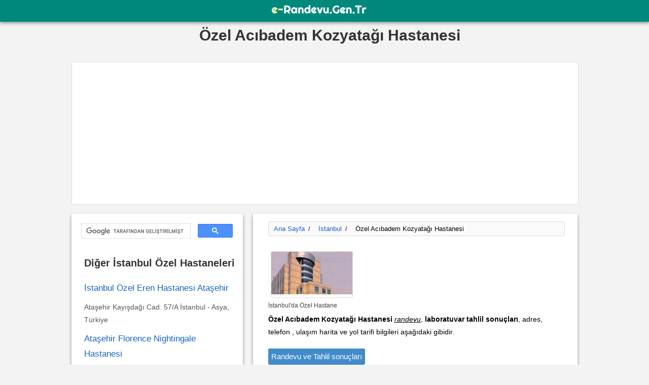

--- FILE ---
content_type: text/html; charset=iso-8859-9
request_url: https://e-randevu.gen.tr/o/85-ozel-acibadem-kozyatagi-hastanesi/
body_size: 5878
content:
<!DOCTYPE html>
<html lang="tr">
<head>
<meta http-equiv="Content-Type" content="text/html; charset=iso-8859-9" />
<meta http-equiv="Content-Script-Type" content="text/javascript" />
<meta http-equiv="Content-Style-Type" content="text/css" />
<meta name="viewport" content="width=device-width, initial-scale=1.0">
<link href="https://e-randevu.gen.tr/img/favicon.ico" rel="shortcut icon" type="image/x-icon" />
<title>Özel Acıbadem Kozyatağı Hastanesi - Randevu - Tahlil Sonuçları - Adres - Telefon - İletişim - Yol Tarifi</title>
<meta name="description" content="Özel Acıbadem Kozyatağı Hastanesi, online randevu, laboratuvar tahlil sonuçları öğren, adres, telefon, ulaşım, nerede, nasıl gidilir, harita, yol tarifi, İnönü Cad. Okur Sok. No.20 Kozyatağı 34742 ,Kadıköy ,İstanbul" />
<link rel="canonical" href="https://e-randevu.gen.tr/o/85-ozel-acibadem-kozyatagi-hastanesi/" />
<meta name="robots" content="follow, index, all" />
<meta name="copyright" content="© e-Randevu" />
<link rel="copyright" href="https://www.saglik.gov.tr/"/>
<meta name="author" lang="tr" content="e-Randevu" />
<meta property="og:image" content="https://e-randevu.gen.tr/hospital_image/15584863302.jpg" />
<meta property="og:title" content="Özel Acıbadem Kozyatağı Hastanesi - Randevu - Adres - Telefon - İletişim - Yol Tarifi" />
<meta property="og:type" content="article" />
<meta property="og:url" content="https://e-randevu.gen.tr/o/85-ozel-acibadem-kozyatagi-hastanesi/" />	
<meta property="og:description" content="Özel Acıbadem Kozyatağı Hastanesi, online randevu, adres, telefon, ulaşım, nerede, nasıl gidilir, harita, yol tarifi, İnönü Cad. Okur Sok. No.20 Kozyatağı 34742 ,Kadıköy ,İstanbul" />
<meta property="og:site_name" content="e-Randevu" />
<meta property="fb:app_id" content="1479809682265955" />
<style type="text/css">
.www-tmenu li, h1, h2, h3, h4, h5, p, span,#dvDistance, .tag,.www-left li {
    display: inline-block;
    font-family: Tahoma, Arial, Segoe, sans-serif;
    color: #333;
}
.www-header, .www-home, .www-home-panel,.www-view,.www-left {
   box-shadow: 0 3px 6px rgba(0,0,0,0.16), 0 3px 6px rgba(0,0,0,0.23);

}
.www-footer li, .www-tmenu li, h1, h2, h3, h4, h5, p{
    font-style: normal;
    font-variant: normal;
}
body {
    background: #f3f3f3;
    margin: 0;
}
a {
    color: #1662C9;
    text-decoration: none;
}
a:hover {
    text-decoration: underline;
}
h1, h2, h3, h4, h5, p{
    margin: 10px 0 0 20px;
}

.www-left ul{float:left;margin:0 0 0 -20px;
}
.www-left li{

font-size:0.95em;width: 80%;background: #eee;padding: 15px 15px 15px 15px;
color:#333;margin:5px 0 5px 20px;line-height:10px;border-radius:3px;
}

h1 {
    font-size: 30px;
    font-weight: 800;
    margin: 0 0 0 20px;
}
p {
    font-size: 0.9em;
    font-weight: 500;
    line-height: 25px;
    color: #555; width: 90%;
}



h3 {
    font-size: 20px;
    font-weight: 800;
    line-height: 30px;
}

.www-gen, .www-top ,#dvDistance {
    height: auto;
    margin: auto;
    text-align: center;
    display: inline-block;
}
h4 {
    font-size: .93em;
    font-weight: 500;
    line-height: 40px;
}
h1 a {
    display: inline-block;
    color: #333;
}
h2 {
    display: inline-block;
    color: red;
}
.www-top {
    width: 100%}
.www-gen {
    width: 998px;
}
.www-home, .www-view,.www-home-panel, .www-left {
    margin: 15px 0 0;
    height: auto;
    border-radius: 3px;
}
.exp, .item, .l-item, .comment,.tag,.uitem {
    text-align: left;
}
.www-header {
   width: 100%;
    height: auto;
    background: #00897B;
    display: inline-block;
    border-bottom: 0 solid #ccc;
}
.www-home {
    background: #fff;
    width: 998px;
   
}
.www-view {
    background: #fff;
    width: 640px;float:right;
    
}
.org-list-logo {
   width: 160px;height: 90px; display: inline-block;margin: 20px 0 5px 25px; border:1px solid #ddd; border-radius:3px; display:inline-block;
}.
.www-home-panel {
    background: url(https://e-randevu.gen.tr/img/home_banner.jpg) top center no-repeat #fff;
    display: inline-block;
    width: 100%;
    border-top: 1px solid #ddd;
    background-size: cover;
}

.www-left {
    width: 338px;height: auto;
    float: left;  background: #fff;
}
.www-i-right {
    width: 360px;height: auto;
    float: right;  background: #fff;
}
.www-i-left {
    width: 560px;height: auto;
    float: left;  background: #fff;
}

.logo {
    width: 250px;
    height: 35px;
     display: inline-block;
    background-image: url("https://e-randevu.gen.tr//img/logo.png");
    background-repeat: no-repeat;
    margin: 2px 0 2px 20px;
}
.item, .logo img, .i-title,.l-item,.uitem {
    height: auto;
}
.logo img {
    width: auto;
}
.www-tmenu {
    width: 190px;
    height: auto;
    float: right;
}

.tbutton, .tag , .date, .category,.license,.dbutton,.dli{
    margin: 10px 0 10px 20px;
    background: #428BCA;
    padding: 7px;
    font-size: 15px;
    display: inline-block;
    float: left;
    border-radius: 3px;
    
}
.tbutton{
    margin: 10px 0px 10px 20px;
    padding: 6px;
  
    
}
.tbutton a ,.dbutton a{color:#fff;}

.dbutton {float: none;margin:20px auto 20px; width: 90%;background: #ff6600;}

.date, .category,.license{
  background: #fafafa;border: 1px solid #ddd;
}
.dli{
  background: #F9F9F9; margin:20px 5px 5px 20px;width: auto;font-size: 13px;
}
.tag{
  background: #FFF; margin:20px 0 20px 10px;border: 0px solid #ddd;width: 93%;box-shadow: 1px 1px 1px 1px rgba(0,0,0,0.16), 1px 1px 1px 1px rgba(0,0,0,0.23);
}

.himg{
   width: 92%;margin:30px 0 30px 20px;
}
.dimg{
   width: 92%;margin:10px 0 0px 20px;
}
#tag{
  font-size: 14px;margin: 0 0 0 10px;
}
.tag a{
   font-size: 14px; margin: 10px 0 5px 10px;color:#0000ff; 
}
.adres, .meta, .tel, .web {
    width: 90%;
    height: auto;
    float: left;
    line-height: 20px;
    text-align: left;
    margin: 15px 0 0 20px;
    display: inline-block;font-size:14px;color:#222;
}
.meta {
    width: 90%;
    color: #444;font-size:12px;margin: 0px 0 0 20px;
}

.web {
     margin: 10px 0 10px 20px;
}
.item ,.l-item,.uitem{
    width: 97%;
    display: inline-block;
    margin: 5px 0 0;
}
.www-footer li,.uitem li {
    width: 160px;
    height: 20px;
    float: left;
    font-family: Tahoma, Verdana, Segoe, sans-serif;
    font-size: 0.8em;
    color: #333; 
    margin: 10px 0 0 20px;
    line-height: 20px;
}

.uitem li {
   
    font-size: 0.90em;width: 90%; height:auto;line-height: 20px;margin: 10px 0 10px 20px;display: inline-block;
  
}



.comment,.sea {
    width: 90%;
    display: inline-block;
    margin: 15px 0 0;height: auto;
}
.sea {
    margin:20px 0 0 20px;
}

.title {
    margin: 15px 0 10px;
}
.i-left {
    margin: 10px 0 15px 20px;
}
.b-left,.home-list ,.detail-list{
    border-radius: 3px;
    margin: 10px 0 10px 20px;
    float: left;background: #F9F9F9;
    padding: 0 15px;
    border-top: 1px solid #ddd;width: 106px;line-height: 30px;
box-shadow: 0 1px 3px rgba(0,0,0,0.12), 0 1px 2px rgba(0,0,0,0.24);
  transition: all 0.3s cubic-bezier(.25,.8,.25,1);
}
.home-list {
   width: 93%;height: auto; display: inline-block;
}

.detail-list{
   width: 88%;height: auto;
}
.home-list, h4,.detail-list h4{
    font-size:17px;line-height: 20px;margin: 10px 0 10px 5px;
}
.home-list p,.detail-list p{
    margin: 0px 0 10px 5px;
}
.t-list {
    margin: 10px 0 0px 20px;width: 90%;font-size:17px;line-height: 30px;
}
.c-msg {
    font-size:12px;line-height: 25px;
}


.i-title {
    width: 95%;
    float: left;
    margin: 15px 0 10px 20px;
    display: inline-block;
}
select {
    border: 1px solid #ccc;
    margin: 5px 0 20px 20px;
    float:left;
    background: #FFF;
    width: 90%;
    height: 38px;
    border-radius: 3px;
}
select option{
   
    background: #FFF;
   
    height: 10px;display: inline-block;
   
}
.exp, .label{
    width: 90%;
    height: auto;
    float: left;
    line-height: 25px;
    text-align: left;
    margin: 15px 0 0 20px;
    display: inline-block;
}
.label {
   
    color: #f60;
}
.exp {
  
    color: #000;
    margin: 5px 0 10px 20px;
}
.www-footer, .www-footer li {
    display: inline-block;
    text-align: center;
}
.www-footer {
    width: 100%;
    height: auto;
    margin: 40px auto 0;
    background: #858585;
    border-top: 1px solid #ccc;
}

.breadcrumb li, .sla {
    font-family: Arial;
    color: #000;
    font-weight: 100;
    display: inline-block;
}
.breadcrumb {
    width: 94%;
    height: auto;
    text-align: left;
    margin: 10px 0 10px 20px; border: 1px solid #DDD;
    float: left;
    background: #FAFAFA;border-radius:3px;
}
.breadcrumb li {
    font-size: 13px;
    margin: 6px 0 0 10px;
}
.sla {
    font-size: 12px;
    margin: 0 7px;width: auto;
}


.www-footer li a {
    display: inline-block;
    color: #fff;
}
footer {
    width: 95%;
    height: auto;
    margin: 0 0 20px;
}
footer p, span {
    font-size: 11px;
    font-weight: 500;
    line-height: 20px;
    color: #000;
}
footer span {
    font-size: 15px;
    color: #000;margin:25px 0 0 0;
}
@media (min-width:240px) and (max-width:950px) {
    .breadcrumb, .www-left {
    background: #fff;
}
h1 {
    font-size: 22px;
}
h2,h3 {
    font-size: 18px;
}
p {
    font-size: 14px;
}
.www-gen {
    width: 95%;
    display: inline-block;
    height: auto;
    margin: auto;
    text-align: center;
}
.www-header {
    height: auto;
}
.logo {
    
}

.www-left, .www-tmenu {
    width: 100%;
    height: auto;
    float: left;
}
.breadcrumb {
    width: 94%;
    height: auto;
    text-align: left;
    margin: 3px 0 0 15px;
    float: left;
}
.breadcrumb li {
    display: inline-block;
    font-size: 11px;
    font-family: Arial;
    color: #000;
    font-weight: 100;
    margin: 6px 0 0 10px;
}

select {
 
    
    width: 90%;

}


.www-home,.www-view,.www-i-left, .www-i-right{
    width: 100%}



.exp {
   
    margin: 10px 0 10px 20px;
}
.i-title {
   
    margin: 20px 0 0px 20px;
    
}
.home-list,.detail-list ,.tag  {
   width: 83%;height: auto; display: inline-block;
}
.b-left {
   width: 100px;height: auto; display: inline-block;  margin: 10px 0 10px 10px;
}
}

/* =Menu
-------------------------------------------------------------- */
#nav-trigger {
  display: none;
  text-align: center; }
  #nav-trigger span {
    display: inline-block;
    padding: 5px 5px;
font-family: Tahoma, Arial, Segoe, sans-serif;

    background-color: #333;font-weight: 400;
    color: white;
    cursor: pointer;
    text-transform: uppercase; }
    #nav-trigger span:after {
      display: inline-block;
      margin-left: 10px;
      width: 20px;
      height: 10px;
      content: "";
      border-left: solid 0px transparent;
      border-top: solid 0px #fff;
      border-right: solid 0px transparent; }
    #nav-trigger span:hover {
      background-color: #555; }
    #nav-trigger span.open:after {
      border-left: solid 0px transparent;
      border-top: none;
      border-bottom: solid 0px #fff;
      border-right: solid 0px transparent; }

nav {
  margin-bottom: 0px; }

nav#nav-main {
  background-color: #none;
  padding: 0px 0; }
  nav#nav-main ul {
    list-style-type: none;
    margin: 0;
    padding: 0;height:10px;
    text-align: center; }
  nav#nav-main li {
    display: inline-block;
    padding:10px 0 0 5px;font-size:13px; }
    nav#nav-main li:last-child {
      border-right: none; }
  nav#nav-main a {
    display: block;
    color: #fff; font-family: Tahoma, Arial, Segoe, sans-serif;


    padding: 0px 3px; }
    nav#nav-main a:hover {
      
      color: #ff6600; }

nav#nav-mobile {
  position: relative;
  display: none; }
  nav#nav-mobile ul {
    display: none;
    list-style-type: none;
    position: relative;
    left: 0;
    right: 0;
    margin-left: auto;
    margin-right: auto;
    text-align: center;
    background-color: #555; }
  nav#nav-mobile li {
    display: block;
    padding: 5px 0;
    margin: 0 5px;
    border-bottom: solid 0px #950025; }
    nav#nav-mobile li:last-child {
      border-bottom: none; }
  nav#nav-mobile a {
    display: block;font-family: Tahoma, Arial, Segoe, sans-serif;font-size:13px;


    color: white;
    padding: 10px 10px; }
    nav#nav-mobile a:hover {
      background-color: #151515;
      color: #fff; }


/* =Media Queries
-------------------------------------------------------------- */
@media all and (max-width: 900px) {
  #nav-trigger {
    display: block; }

  nav#nav-main {
    display: none; }

  nav#nav-mobile {
    display: block; } }





</style>

<style type="text/css">
.ad-seg{ width:998px; height:98px;margin:20px auto 0px 0px;
text-align: center;display:inline-block;background: #fff;border: 1px solid #ddd; border-radius:3px;
}
.ad-item {
    width: 420px;
  
    margin:28px 0 0 30px;height: 283px;display:inline-block;
}
.ad-item-l {
    width: 300px;
  
    margin: 15px auto 0;height: auto;
}
.ad-item-le {
    width: 337px;
    display: inline-block;
    margin: 15px 0 0;height: 281px;display:inline-block;
}
@media (min-width:240px) and (max-width:950px) {
.ad-seg,.ad-item{ width:95%; height:auto;margin:15px auto 0px 0px;

}
.ad-item{margin:27px auto 20px 0px;

}
}
</style>
</head>
<body>
<div class="www-top">
<div class="www-header">
<a href="https://e-randevu.gen.tr/" class="logo" title="e-Randevu Ana Sayfa'ya Git"></a>

</div>
<div class="www-gen">
<h1 class="i-left"><a href="https://e-randevu.gen.tr/o/85-ozel-acibadem-kozyatagi-hastanesi/" title="Özel Acıbadem Kozyatağı Hastanesi">Özel Acıbadem Kozyatağı Hastanesi</a></h1>
<div class="ad-seg">
<script async src="//pagead2.googlesyndication.com/pagead/js/adsbygoogle.js"></script>
<!-- mobile-genel -->
<ins class="adsbygoogle"
     style="display:block"
     data-ad-client="ca-pub-9408732110367257"
     data-ad-slot="5811235326"
     data-ad-format="auto"></ins>
<script>
(adsbygoogle = window.adsbygoogle || []).push({});
</script>
</div>
<div class="www-view">
<div class="item">
<div class="breadcrumb">
<li><a href="https://e-randevu.gen.tr/">Ana Sayfa</a></li><p class="sla">/</p><li><a href="https://e-randevu.gen.tr/ohastane/44-istanbul/">İstanbul</a></li><p class="sla">/</p><li>Özel Acıbadem Kozyatağı Hastanesi</li>
</div><div class="org-list-logo">
<a target="_blank" href="https://e-randevu.gen.tr/hospital_image/15584863302.jpg"><img src="https://e-randevu.gen.tr/hospital_image/15584863302.jpg" title="Özel Acıbadem Kozyatağı Hastanesi" alt="Özel Acıbadem Kozyatağı Hastanesi" height="auto" width="160"/></a>
</div><span class="meta">İstanbul'da Özel Hastane</span>
<p class="exp">
<strong>Özel Acıbadem Kozyatağı Hastanesi</strong> <em><u>randevu</u></em>, <strong>laboratuvar tahlil sonuçları</strong>, adres, telefon , ulaşım harita ve yol tarifi bilgileri aşağıdaki gibidir.</p>
<span class="tbutton"><a target="_blank" href="http://www.acibadem.com.tr" rel="nofollow" title="Randevu Al">Randevu ve Tahlil sonuçları</a></span>

<span class="tel"><strong>Telefon : </strong> 0 (216) 571-4444</span>
<span class="adres"><strong>Adres : </strong> İnönü Cad. Okur Sok. No.20 Kozyatağı 34742 ,Kadıköy ,İstanbul, İstanbul</span>
<span class="web"><strong>Web : </strong>www.acibadem.com.tr</span>
<span class="tbutton"><a href="#map" title="Google Haritalarda Görüntüle">Haritada Gör</a></span>
<span class="tbutton"><a target="_blank" href="https://e-randevu.gen.tr/hata-bildir/?url=http://e-randevu.gen.tr/o/85-ozel-acibadem-kozyatagi-hastanesi/" rel="nofollow">Hata Bildir</a></span>

<p></p>
<div class="ad-item">
<script async src="//pagead2.googlesyndication.com/pagead/js/adsbygoogle.js"></script>
<ins class="adsbygoogle"
     style="display:block"
     data-ad-format="fluid"
     data-ad-layout="image-top"
     data-ad-layout-key="-8h+1z-ea+db+jy"
     data-ad-client="ca-pub-9408732110367257"
     data-ad-slot="9828538545"></ins>
<script>
     (adsbygoogle = window.adsbygoogle || []).push({});
</script>
</div>
<p></p>
<p class="pp">
<b>Lütfen Dikkat :</b> 
Bu sayfa <u>sağlık kurumunun</u> resmi sayfası değildir adres , <strong>telefon numarası</strong> , yol tarifi gibi bilgiler içeren rehber sayfasıdır.
Hastanenin doktor listesi bilgilerini öğrenmek , <strong>muayene ücretlerini öğrenmek</strong>  soru ve öneri göndermek , <strong>randevu almak</strong> veya <strong>iş başvurusu</strong> yapmak için hastanenin telefon numarasından yada
resmi web sayfasından iletişim kurunuz.</p>
<div class="tag">
<span id="tag">Etiketler : </span>
<span><a href="#randevu" rel="tag">randevu al</a></span>,
<span><a href="#Özel Acıbadem Kozyatağı Hastanesi" rel="tag">Özel Acıbadem Kozyatağı Hastanesi</a></span>,  
<span><a href="#adres" rel="tag">adres</a></span>, 
<span><a href="#telefon" rel="tag">telefon</a></span>, 
<span><a href="#yol-tarifi" rel="tag">yol tarifi al</a></span>, 
<span><a href="#ulaşım" rel="tag">ulaşım</a></span>, 
<span><a href="#nasıl-gidilir" rel="tag">nasıl gidilir</a></span>, 
<span><a href="#nerede" rel="tag">nerede</a></span>, 
<span><a href="#iletişim" rel="tag">iletişim bilgileri</a></span>, 
<span><a href="#online-randevu" rel="tag">online randevu</a></span>,
<span><a href="#e-randevu" rel="tag">e-randevu</a></span>
</div>
<h3 class="i-left">Kurum Haritası</h3>

<p id="map">
<iframe width="100%" height="250"  frameborder="0" src="https://www.google.com/maps/embed/v1/place?key=AIzaSyADbXOuoJAc0xS9_ohviZU-8Fc3_0bt8Nk&q=ozel Acibadem Kozyatagi Hastanesi&language=tr">
</iframe>
</p>
</div>

</div>
<div class="www-left">
<div class="l-item">
<script async src="https://cse.google.com/cse.js?cx=83983d418dd4532bc"></script>
<div class="gcse-search"></div><h3 class="i-title">Diğer İstanbul Özel Hastaneleri</h3>
<h4 class="t-list"><a href="https://e-randevu.gen.tr/o/1-istanbul-ozel-eren-hastanesi-atasehir/" title="İstanbul Özel Eren Hastanesi Ataşehir">İstanbul Özel Eren Hastanesi Ataşehir</a></h4>
<p>Ataşehir
Kayışdağı Cad. 57/A
İstanbul - Asya, Türkiye</p>
<h4 class="t-list"><a href="https://e-randevu.gen.tr/o/2-atasehir-florence-nightingale-hastanesi/" title="Ataşehir Florence Nightingale Hastanesi">Ataşehir Florence Nightingale Hastanesi</a></h4>
<p>Küçükbakkalköy Mahallesi, Işıklar Cd. 35/A, 34750 Ataşehir/İstanbul</p>
<h4 class="t-list"><a href="https://e-randevu.gen.tr/o/3-ozel-avrupa-hospital-istanbul/" title="Özel Avrupa Hospital İstanbul">Özel Avrupa Hospital İstanbul</a></h4>
<p>Eski Edirne Caddesi, No:1338, 34281 Arnavutköy/İstanbul</p>
<h4 class="t-list"><a href="https://e-randevu.gen.tr/o/4-ozel-bayindir-hastanesi-icerenkoy/" title="Özel Bayındır Hastanesi İçerenköy">Özel Bayındır Hastanesi İçerenköy</a></h4>
<p>Ali Nihat Tarlan Cad., Ertaş Sok. No: 17, 34752 İçerenköy – Ataşehir/İstanbul</p>
<h4 class="t-list"><a href="https://e-randevu.gen.tr/o/5-ozel-avicenna-atasehir-hastanesi/" title="Özel Avicenna Ataşehir Hastanesi">Özel Avicenna Ataşehir Hastanesi</a></h4>
<p>Küçükbakkalköy Mh., Kayışdağı Cd.No:47, 34750 İçerenköy - Ataşehir/İstanbul</p>
<h3 class="i-title">Diğer Benzer Kurumlar</h3>
<h4 class="t-list"><a href="https://e-randevu.gen.tr/813-avcilar-murat-koluk-devlet-hastanesi/" title="Avcılar Murat Kölük Devlet Hastanesi">Avcılar Murat Kölük Devlet Hastanesi</a></h4>
<p>Üniversite Mh., 34320 Avcılar/İstanbul</p>
<h4 class="t-list"><a href="https://e-randevu.gen.tr/218-istanbul-atasehir-agiz-ve-dis-sagligi-merkezi/" title="İstanbul Ataşehir Ağız Ve Diş Sağlığı Merkezi">İstanbul Ataşehir Ağız Ve Diş Sağlığı Merkezi</a></h4>
<p>Barbaros Mahallesi Fesleğen Sokak No:7 Batı Ataşehir/İSTANBUL</p>
<h4 class="t-list"><a href="https://e-randevu.gen.tr/219-istanbul-atasehir-fatih-sultan-mehmet-egitim-arastirma-hastanesi/" title="İstanbul Ataşehir Fatih Sultan Mehmet Eğitim Araştırma Hastanesi">İstanbul Ataşehir Fatih Sultan Mehmet Eğitim Araştırma Hastanesi</a></h4>
<p>E-5 Karayolu Üzeri İçerenköy Ataşehir/İstanbul</p>
<h4 class="t-list"><a href="https://e-randevu.gen.tr/220-istanbul-beykoz-agiz-ve-dis-sagligi-merkezi/" title="İstanbul Beykoz Ağız Ve Diş Sağlığı Merkezi">İstanbul Beykoz Ağız Ve Diş Sağlığı Merkezi</a></h4>
<p>Çubuklu Mh. Vatan Cd. No:32, 34805 Beykoz/İstanbu</p>
<h4 class="t-list"><a href="https://e-randevu.gen.tr/221-istanbul-beykoz-devlet-hastanesi/" title="İstanbul Beykoz Devlet Hastanesi">İstanbul Beykoz Devlet Hastanesi</a></h4>
<p>Saip Molla Caddesi, Kısayol Sk., 34800 Beykoz/İstanbul</p>
</p></p>

</div>
</div>


</div>
<div class="www-footer">
<div class="www-gen">
<ul>
<li><a href="https://e-randevu.gen.tr/">Ana Sayfa</a></li>
<li><a target="_blank" href="https://e-randevu.gen.tr/hakkinda-kullanim-sartlari/" rel="nofollow">Hakkında - Kullanım Şartları</a></li>
<li><a target="_blank" href="https://e-randevu.gen.tr/hata-bildir/?url=http://e-randevu.gen.tr/o/85-ozel-acibadem-kozyatagi-hastanesi/" rel="nofollow">Hata Bildir</a></li>
</ul>
</div>

<footer>

<p>e-Randevu.Gen.Tr : Türkiyedeki bütün hastanelerin, tıp merkezlerinin ve diğer sağlık kurumlarının, tapu kadastro ve emniyet müdürlüklerinin adres telefon ve ulaşım bilgilerinin bir araya toplanmasıyla hazırlanan resmi kurumlar rehberidir.e-Randevu.Gen.Tr üzerinden herhangi bir işlem yapılmaz e-Randevu.Gen.Tr kısayol linkleri içerir ve sadece yönlendirme yapar. e-Randevu.Gen.Tr'nin hiçbir kurum ve kuruluşla bağı yoktur kurumların resmi web sitesi'de değildir.
e-Randevu.Gen.Tr  veri tabanında güncelliğini yitirmiş blgiler olabilir bu nedenle sitemiz sunduğu bilgilerin kesin güncelliğini ve doğruluğunu garanti etmez.</p>
 
<span>2017 e-Randevu</span>
</footer>
<!-- Google tag (gtag.js) -->
<script async src="https://www.googletagmanager.com/gtag/js?id=G-3RLLPG48QE"></script>
<script>
  window.dataLayer = window.dataLayer || [];
  function gtag(){dataLayer.push(arguments);}
  gtag('js', new Date());

  gtag('config', 'G-3RLLPG48QE');
</script></div>
</div>

</body>
</html>

--- FILE ---
content_type: text/html; charset=utf-8
request_url: https://www.google.com/recaptcha/api2/aframe
body_size: 114
content:
<!DOCTYPE HTML><html><head><meta http-equiv="content-type" content="text/html; charset=UTF-8"></head><body><script nonce="9rR2_Qmv1dOngrO_qDfZfA">/** Anti-fraud and anti-abuse applications only. See google.com/recaptcha */ try{var clients={'sodar':'https://pagead2.googlesyndication.com/pagead/sodar?'};window.addEventListener("message",function(a){try{if(a.source===window.parent){var b=JSON.parse(a.data);var c=clients[b['id']];if(c){var d=document.createElement('img');d.src=c+b['params']+'&rc='+(localStorage.getItem("rc::a")?sessionStorage.getItem("rc::b"):"");window.document.body.appendChild(d);sessionStorage.setItem("rc::e",parseInt(sessionStorage.getItem("rc::e")||0)+1);localStorage.setItem("rc::h",'1769042023539');}}}catch(b){}});window.parent.postMessage("_grecaptcha_ready", "*");}catch(b){}</script></body></html>